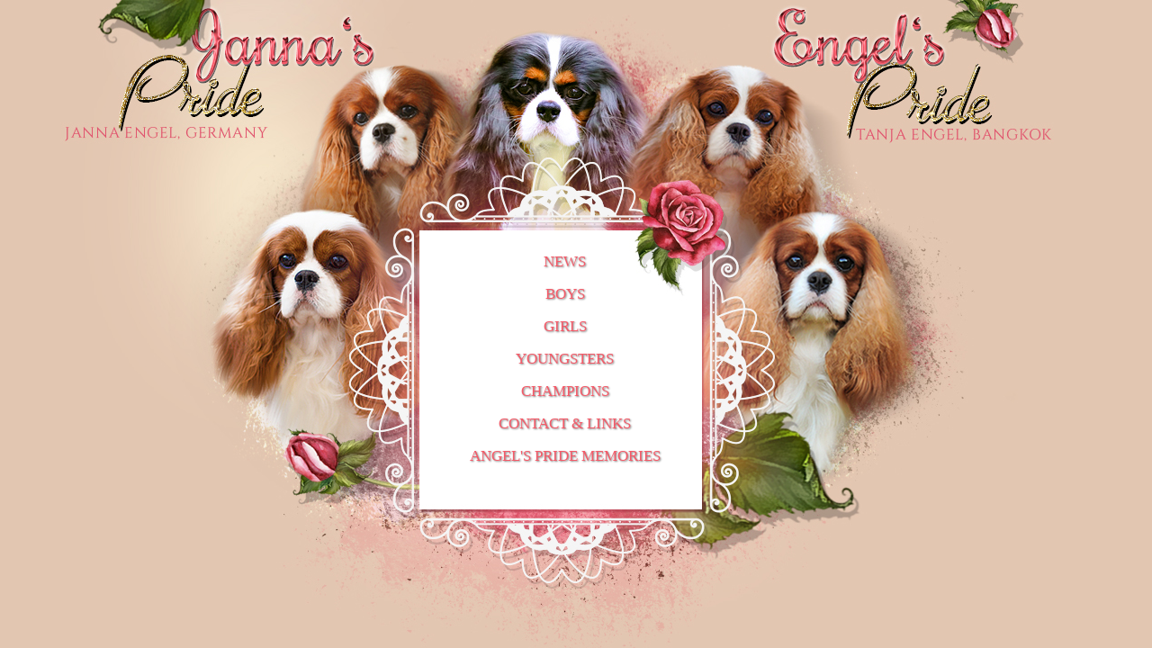

--- FILE ---
content_type: text/html; charset=UTF-8
request_url: https://angelspride.de/
body_size: 1127
content:
<!DOCTYPE HTML PUBLIC "-//W3C//DTD HTML 4.01 Transitional//EN" "http://www.w3.org/TR/html4/loose.dtd">
<html>
<head>
<meta http-equiv="Content-Type" content="text/html; charset=UTF-8">
<title>ANGELS PRIDE CAVALIERS</title>
<meta name="description" content="Cavalier King Charles Spaniel aus dem Zwinger Angels Pride
Wir informieren in Bild und Wort rund um Cavaliere und Welpen
Your Information with pics and words about Cavaliers and puppies
">
<meta name="keywords" content="puppies, Cavalier King Charles Spaniel, toy, toy-spaniel, breeder
Cavalier King Charles Spaniel, Cavalier, Kavalier, Welpen, Welpenvermittlung, Züchter, VDH, Zucht, Aachen, Hundewelpen, Hundebabies, Hundebaby, Fotos">
<meta name="author" content="RomanticART Design">
<meta name="categories" content="Cavalier King Charles Spaniel Zucht">
<style type="text/css">
div#container
{
   width: 1210px;
   position: relative;
   margin: 0 auto 0 auto;
   text-align: left;
}
body
{
   background-color: #E2C6B1;
   color: #E08084;
   font-family: Verdana;
   font-size: 13px;
   margin: 0;
   text-align: center;
}
a
{
   color: #F55A68;
   text-decoration: none;
}
a:visited
{
   color: #F55A68;
}
a:active
{
   color: #F55A68;
}
a:hover
{
   color: #994E53;
   text-decoration: none;
}
a.Menü
{
   color: #F55A68;
   text-decoration: none;
   -webkit-text-shadow: 1px 1px 2px rgba(128,128,128,1.00);
   -moz-text-shadow: 1px 1px 2px rgba(128,128,128,1.00);
   -ms-text-shadow: 1px 1px 2px rgba(128,128,128,1.00);
   text-shadow: 1px 1px 2px rgba(128,128,128,1.00);
}
a.Menü:visited
{
   color: #F55A68;
   text-decoration: none;
   -webkit-text-shadow: 1px 1px 2px rgba(112,112,112,1.00);
   -moz-text-shadow: 1px 1px 2px rgba(112,112,112,1.00);
   -ms-text-shadow: 1px 1px 2px rgba(112,112,112,1.00);
   text-shadow: 1px 1px 2px rgba(112,112,112,1.00);
}
a.Menü:active
{
   color: #F55A68;
   text-decoration: none;
   -webkit-text-shadow: 1px 1px 2px rgba(96,96,96,1.00);
   -moz-text-shadow: 1px 1px 2px rgba(96,96,96,1.00);
   -ms-text-shadow: 1px 1px 2px rgba(96,96,96,1.00);
   text-shadow: 1px 1px 2px rgba(96,96,96,1.00);
}
a.Menü:hover
{
   color: #994E53;
   text-decoration: none;
   -webkit-text-shadow: 1px 1px 2px rgba(80,80,80,1.00);
   -moz-text-shadow: 1px 1px 2px rgba(80,80,80,1.00);
   -ms-text-shadow: 1px 1px 2px rgba(80,80,80,1.00);
   text-shadow: 1px 1px 2px rgba(80,80,80,1.00);
}
#indexImage2
{
   border: 0px #000000 solid;
   left: 0;
   top: 0;
   width: 100%;
   height: 100%;
}
#MASTER2
{
   border: 0px #000000 solid;
   left: 0;
   top: 0;
   width: 100%;
   height: 100%;
}
#MASTER1
{
   border: 0px #000000 solid;
   left: 0;
   top: 0;
   width: 100%;
   height: 100%;
}
#wb_MasterTextMenu1
{
   background-color: transparent;
   color :#000000;
   font-family: Verdana;
   font-size: 17px;
}
#wb_MasterTextMenu1 span
{
   display: block;
   margin: 0 0 14px 0;
   line-height: 22px;
}
</style>
</head>
<body>
<div id="container">
<div id="wb_indexImage2" style="position:absolute;left:560px;top:263px;width:0px;height:0px;z-index:3;">
<img src="" id="indexImage2" alt=""></div>
<div id="wb_indexMasterObjects1" style="position:absolute;left:0px;top:0px;width:1200px;height:746px;z-index:4;">
<div id="wb_MASTER2" style="position:absolute;left:560px;top:263px;width:0px;height:0px;z-index:0;">
<img src="" id="MASTER2" alt=""></div>
<div id="wb_MASTER1" style="position:absolute;left:0px;top:0px;width:1200px;height:746px;z-index:1;">
<img src="images/header.jpg" id="MASTER1" alt=""></div>
<div id="wb_MasterTextMenu1" style="position:absolute;left:461px;top:280px;width:263px;height:265px;text-align:center;z-index:2;">
<span><a href="./NEWS.html" class="Menü" title="NEWS">NEWS</a></span>
<span><a href="./BOYS.html" class="Menü" title="BOYS">BOYS</a></span>
<span><a href="./GIRLS.html" class="Menü" title="GIRLS">GIRLS</a></span>
<span><a href="./YOUNGSTERS.html" class="Menü" title="YOUNGSTERS">YOUNGSTERS</a></span>
<span><a href="./CHAMPIONS.html" class="Menü" title="CHAMPIONS">CHAMPIONS</a></span>
<span><a href="./CONTACT_LINKS.html" class="Menü" title="CONTACT &amp; LINKS">CONTACT &amp; LINKS</a></span>
<span><a href="http://archiv.angelspride.de" class="Menü" target="_blank" title="MEMORIES">ANGEL&apos;S PRIDE MEMORIES</a></span>
</div>
</div>
</div>
</body>
</html>